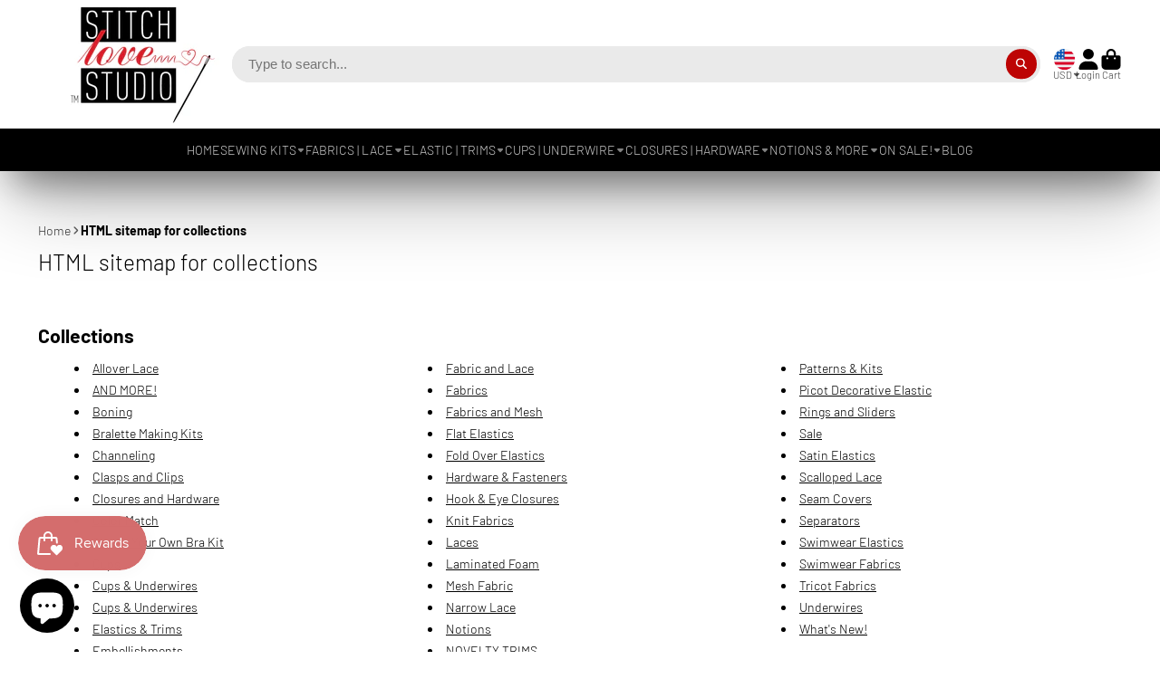

--- FILE ---
content_type: text/css
request_url: https://stitchlovestudio.com/cdn/shop/t/49/assets/breadcrumbs.css?v=163802760911725959821739717158
body_size: -608
content:
.\#breadcrumbs{display:flex;align-items:center;flex-wrap:wrap;gap:.5rem}.\#breadcrumbs-item{display:flex;align-items:center;gap:.3rem}.\#breadcrumbs-item .\#icon{--size: .8em;opacity:.64}.\#breadcrumbs-item-link{text-decoration:none;color:inherit;opacity:.8;transition:var(--transition-base)}.\#breadcrumbs-item-link:hover{opacity:1}.\#breadcrumbs-item-current{font-weight:var(--font-body-weight-bold)}.\#product .\#breadcrumbs{margin-bottom:2rem}.\#page-header .\#breadcrumbs{margin-bottom:1rem}.\#article .\#breadcrumbs{margin-bottom:1.5rem}
/*# sourceMappingURL=/cdn/shop/t/49/assets/breadcrumbs.css.map?v=163802760911725959821739717158 */
